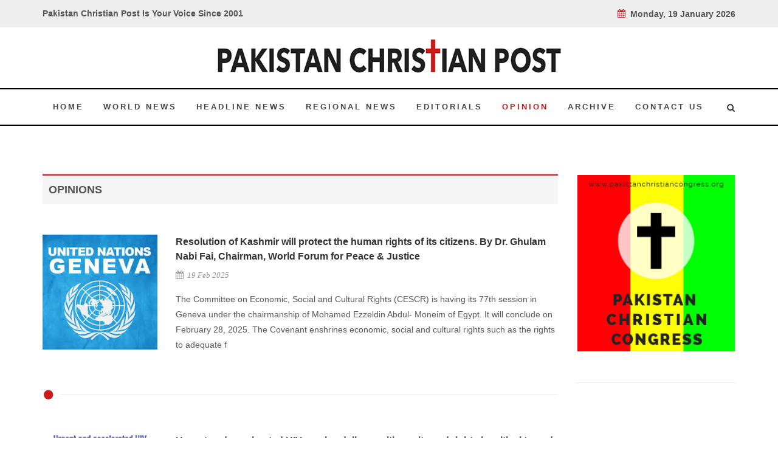

--- FILE ---
content_type: text/html; charset=UTF-8
request_url: https://mail.pakistanchristianpost.com/opinion?page=13
body_size: 36116
content:
<!DOCTYPE html>

<html lang="en">

<head>

    <meta charset="utf-8">

    <meta http-equiv="X-UA-Compatible" content="IE=edge">

    <!-- Tell the browser to be responsive to screen width -->

    <meta name="viewport" content="width=device-width, initial-scale=1" />

    <meta name="csrf-token" content="jWtWKINX6p1Cn2Pc77e2EF2ELNFs8nxhzj795FEe">
	
	<title></title>

	<meta property="og:type" content="website" />
	<meta property="og:url" content="" />
	<meta property="og:title" content="" />
	<meta property="og:description" content="" />
	<meta property="og:image" content="" />

	<meta name="twitter:card" content="summary_large_image" />
	<meta name="twitter:site" content="Pakistan Christian Post">
	<meta name="twitter:title" content="" />
	<meta name="twitter:image" content="" />

    <!-- Bootstrap 3.3.6 -->

   	<link href="http://fonts.googleapis.com/css?family=Lato:300,400,400italic,600,700|Raleway:300,400,500,600,700|Crete+Round:400italic" rel="stylesheet" type="text/css" />

	<link rel="stylesheet" href="/frontend/css/bootstrap.css" type="text/css" />

	<link rel="stylesheet" href="/frontend/css/style.css" type="text/css" />

	<link rel="stylesheet" href="/frontend/css/dark.css" type="text/css" />

	<link rel="stylesheet" href="/frontend/css/font-icons.css" type="text/css" />

	<link rel="stylesheet" href="/frontend/css/animate.css" type="text/css" />

	<link rel="stylesheet" href="/frontend/css/magnific-popup.css" type="text/css" />

	<link rel="stylesheet" href="/frontend/css/responsive.css" type="text/css" />

	<link rel="stylesheet" href="https://cdnjs.cloudflare.com/ajax/libs/font-awesome/4.5.0/css/font-awesome.min.css">

	<link rel="stylesheet" href="/frontend/css/plugin/jssocials.css" type="text/css" />

	<link rel="stylesheet" href="/frontend/css/plugin/jssocials-theme-flat.css" type="text/css" />

<script src='https://www.google.com/recaptcha/api.js'></script>

<!-- Google tag (gtag.js) -->
<script async src="https://www.googletagmanager.com/gtag/js?id=G-19P0J1NHFV"></script>
<script>
  window.dataLayer = window.dataLayer || [];
  function gtag(){dataLayer.push(arguments);}
  gtag('js', new Date());

  gtag('config', 'G-19P0J1NHFV');
</script>

<style>
    s {
    text-decoration: none !important;
}
</style>
</head>

<body class="stretched no-transition">

	<div id="fb-root"></div>

	<script>(function(d, s, id) {

	  var js, fjs = d.getElementsByTagName(s)[0];

	  if (d.getElementById(id)) return;

	  js = d.createElement(s); js.id = id;

	  js.src = 'https://connect.facebook.net/en_US/sdk.js#xfbml=1&version=v3.2';

	  fjs.parentNode.insertBefore(js, fjs);

	}(document, 'script', 'facebook-jssdk'));</script>

<!-- Site wrapper -->

	<!-- Document Wrapper

	============================================= -->

	<div id="wrapper" class="clearfix">



		<!-- Top Bar

		============================================= -->

		<div id="top-bar">



			<div class="container clearfix">



				<div class="col_half nobottommargin">



					<!-- Top Links

					============================================= -->

					<div class="top-links">

						<b>Pakistan Christian Post Is Your Voice Since 2001</b>

					</div><!-- .top-links end -->



				</div>



				<div class="col_half fright col_last nobottommargin">



					<!-- Top Social

					============================================= -->

					<div id="top-links">

					<b><i class="icon-calendar3" style="color:#CA1C1C;"></i>&nbsp; 

							Monday, 19 January 2026 
					</b>

					</div><!-- #top-social end -->



				</div>



			</div>



		</div>

    <header id="header" class="sticky-style-2">



			<div class="container clearfix">



				<!-- Logo

				============================================= -->

				<div id="logo">

					<a href="/" class="standard-logo" data-dark-logo="/frontend/images/logo2.png">

					<img src="/frontend/images/logo2.png" alt="Canvas Logo"></a>

					<a href="/" class="retina-logo" data-dark-logo="/frontend/images/logo2.png">

					<img src="/frontend/images/logo2.png" alt="Canvas Logo"></a>

				</div><!-- #logo end -->



				



			</div>



			<div id="header-wrap">



				<!-- Primary Navigation

				============================================= -->

				<nav id="primary-menu" class="style-2">

					
				<nav id="primary-menu" class="style-2">



					<div class="container clearfix">



						<div id="primary-menu-trigger"><i class="icon-reorder"></i></div>



						<ul>

							<li  ><a href="/"><div>Home</div></a></li>

							<li  ><a href="/world-news"><div>World News</div></a></li>

							<li  ><a href="/head-line-news"><div>Headline News</div></a></li>

							<li ><a href="/regional-news"><div>Regional News</div></a></li>

							<li  ><a href="/editorial"><div>Editorials</div></a></li>

							<li class="current"  ><a href="/opinion"><div>Opinion</div></a></li>

							<li  ><a href="/archive"><div>Archive</div></a></li>

							<li  ><a href="/contact-us"><div>Contact Us</div></a></li>

						</ul>



						<!-- Top Search

						============================================= -->

						<div id="top-search">

							<a href="javascript:void(0);" id="SearcjIcon" onclick="opensearch()"><i class="icon-search3"></i></a>

							<a href="javascript:void(0);" id="CrossIcon" onclick="Closesearch()" style="display:none;">

							<span>&#10006;</span></a>

							

						</div>

						<!-- #top-search end -->



					</div>



				</nav><!-- #primary-menu end -->



			</div>



		</header>
	<!-- Content Wrapper. Contains page content -->

    <div class="content-wrapper">

	

		
<section id="content">

			<div class="content-wrap">

				<div class="container">
					<div class="section header-stick bottommargin-lg clearfix"  id="searchArea" style="padding: 20px 0;display:none;">
						<div>
						<form action="/search" method="GET">
							<div class="container clearfix" >
								
								<div class="row" style="margin-top: 15px;">
									<div class="col-md-5">
										<select name="NewsType" class="form-control" required> 
														<option value="">Select Category</option>
														<option value="World-News">World News</option>
														<option value="Headline-News">Headline News</option>
														<option value="Regional-News">Regional News</option>
														<option value="Editorials">Editorials</option>
														<option value="Opinion">Opinion</option>
														<option value="Interviews">Interviews</option>
														<option value="Exclusive-Reports">Exclusive Reports</option>
														
													</select>
									</div>
									<div class="col-md-7">
											<div class="row">
												<div class="col-md-8">
													<input type="text" name="kword" id="kword" required class="form-control" placeholder="Search by Title"/>
												</div>
												<div class="col-md-3">
													
													<button class="btn search-button"><i class="icon-search3"></i>&nbsp; SEARCH</button>
												</div>
											</div>
									</div>
								</div>
							</div>
							</form>
						</div>
					</div>
					
</div>				<div class="container clearfix">

					<div class="row">

						<div class="col-md-9 bottommargin">

							
							<div class="cat-heading">
								OPINIONS
							</div>
							<div class="clear"></div>
														<div class="row ipost clearfix topmargin " >
								<div class="col-md-3">
									<div class="entry-image">
										<a href="opinion-details/4541"><img class="image_fade" src="/assets/uploads/images/articles/newsimage1739991065.jpg" alt="Image"></a>
									</div>
								</div>
								<div class="col-md-9">
									<div class="entry-title">
											<h3><a href="opinion-details/4541">Resolution of Kashmir will protect the human rights of its citizens. By Dr. Ghulam Nabi Fai, Chairman, World Forum for Peace &amp; Justice</a></h3>
										</div>
										<ul class="entry-meta clearfix">
											<li><i class="icon-calendar3"></i> 19 Feb 2025</li>
										</ul>
										<div class="entry-content">
											<p><p>The Committee on Economic, Social and Cultural Rights (CESCR) is having its 77th session in Geneva under the chairmanship of Mohamed Ezzeldin Abdul- Moneim of Egypt. It will conclude on February 28, 2025. The Covenant enshrines economic, social and cultural rights such as the rights to adequate f</p>
										</div>
								</div>
							</div>
							<div class="divider divider-color" ><i class="icon-circle"></i></div>
														<div class="row ipost clearfix topmargin " >
								<div class="col-md-3">
									<div class="entry-image">
										<a href="opinion-details/4540"><img class="image_fade" src="/assets/uploads/images/articles/newsimage1739990672.dms" alt="Image"></a>
									</div>
								</div>
								<div class="col-md-9">
									<div class="entry-title">
											<h3><a href="opinion-details/4540">Urgent and accelerated HIV service delivery with equity and rights is critical to end AIDS. By BOBBY RAMAKANT</a></h3>
										</div>
										<ul class="entry-meta clearfix">
											<li><i class="icon-calendar3"></i> 19 Feb 2025</li>
										</ul>
										<div class="entry-content">
											<p><p>No one needs to get newly infected with HIV or die of AIDS-related illnesses because we have scientific evidence-based tools and proven approaches to prevent any further spread of infection or avert any untimely death due to AIDS. But despite this, over 1.3 million new people were diagnosed with</p>
										</div>
								</div>
							</div>
							<div class="divider divider-color" ><i class="icon-circle"></i></div>
														<div class="row ipost clearfix topmargin " >
								<div class="col-md-3">
									<div class="entry-image">
										<a href="opinion-details/4539"><img class="image_fade" src="/assets/uploads/images/articles/newsimage1739805572.jpg" alt="Image"></a>
									</div>
								</div>
								<div class="col-md-9">
									<div class="entry-title">
											<h3><a href="opinion-details/4539">Prez TRump should know his frivolous &amp; cowardly behaviour against even non-State-actor Hamas is raising serious doubts. By Hem Raj Jain</a></h3>
										</div>
										<ul class="entry-meta clearfix">
											<li><i class="icon-calendar3"></i> 17 Feb 2025</li>
										</ul>
										<div class="entry-content">
											<p><p>Prez TRump has put not only his political career but also the destiny of the USA at great risk by his cowardly &amp; frivolous behaviour&nbsp;&nbsp;(ii)- Prez trump has record of submitting to militant Jihadi terrorists the non-State-actors as he did in Afghanistan where he entered in agreement w</p>
										</div>
								</div>
							</div>
							<div class="divider divider-color" ><i class="icon-circle"></i></div>
														<div class="row ipost clearfix topmargin " >
								<div class="col-md-3">
									<div class="entry-image">
										<a href="opinion-details/4538"><img class="image_fade" src="/assets/uploads/images/articles/newsimage1739386399.jpeg" alt="Image"></a>
									</div>
								</div>
								<div class="col-md-9">
									<div class="entry-title">
											<h3><a href="opinion-details/4538">MBS Is unnecessarily creating problems for both Saudi Arabia &amp; Islam by putting condition on Prez Trump about Palestinian. By Hem Raj Jain</a></h3>
										</div>
										<ul class="entry-meta clearfix">
											<li><i class="icon-calendar3"></i> 12 Feb 2025</li>
										</ul>
										<div class="entry-content">
											<p><p>The de-facto ruler of the Kingdom of Saudi Arabia Crown Prince and Prime Minister Mohammed Bin Salma popularly called MBS may be thinking that by putting condition before Prez Trump of Palestine State ( &lsquo;two State solution&rsquo;)&nbsp;&nbsp;for Palestinians as a condition before normalizat</p>
										</div>
								</div>
							</div>
							<div class="divider divider-color" ><i class="icon-circle"></i></div>
														<div class="row ipost clearfix topmargin " >
								<div class="col-md-3">
									<div class="entry-image">
										<a href="opinion-details/4537"><img class="image_fade" src="/assets/uploads/images/articles/newsimage1739386026." alt="Image"></a>
									</div>
								</div>
								<div class="col-md-9">
									<div class="entry-title">
											<h3><a href="opinion-details/4537">SDGs warrant breakthroughs not breakdowns in development financing. By SHOBHA SHUKLA</a></h3>
										</div>
										<ul class="entry-meta clearfix">
											<li><i class="icon-calendar3"></i> 12 Feb 2025</li>
										</ul>
										<div class="entry-content">
											<p><p>Decisions of US President Trump have precipitated a funding crisis in&nbsp;&nbsp;many low- and middle-income countries for health and development programmes, including lifesaving medicines and disease prevention and surveillance initiatives. But development financing was not in a good spot even b</p>
										</div>
								</div>
							</div>
							<div class="divider divider-color" ><i class="icon-circle"></i></div>
														<div class="row ipost clearfix topmargin " >
								<div class="col-md-3">
									<div class="entry-image">
										<a href="opinion-details/4536"><img class="image_fade" src="/assets/uploads/images/articles/newsimage1739115106.webp" alt="Image"></a>
									</div>
								</div>
								<div class="col-md-9">
									<div class="entry-title">
											<h3><a href="opinion-details/4536">President Trump give best solution for Gaza which can create peace in Middle East. By Hem Raj Jain</a></h3>
										</div>
										<ul class="entry-meta clearfix">
											<li><i class="icon-calendar3"></i> 09 Feb 2025</li>
										</ul>
										<div class="entry-content">
											<p><p>The Palestinians instead of getting wasted in martyrdom syndrome should take&nbsp;&nbsp;mercy at least on their long suffering old people, women and Children&nbsp;&nbsp;and should endeavor to bring relief and succour to them (ii)- Whether any one likes it or not it is only the USA and its Preside</p>
										</div>
								</div>
							</div>
							<div class="divider divider-color" ><i class="icon-circle"></i></div>
														<div class="row ipost clearfix topmargin " >
								<div class="col-md-3">
									<div class="entry-image">
										<a href="opinion-details/4535"><img class="image_fade" src="/assets/uploads/images/articles/newsimage1739045982.dms" alt="Image"></a>
									</div>
								</div>
								<div class="col-md-9">
									<div class="entry-title">
											<h3><a href="opinion-details/4535">Right wing policies threaten gender equality and health security. By SHOBHA SHUKLA</a></h3>
										</div>
										<ul class="entry-meta clearfix">
											<li><i class="icon-calendar3"></i> 08 Feb 2025</li>
										</ul>
										<div class="entry-content">
											<p><p>Donald Trump&rsquo;s presidency is likely to have far-reaching consequences for sexual and reproductive health, bodily autonomy and human rights worldwide. He has already withdrawn USA&rsquo;s financial support to the UN health agency World Health Organization (WHO), and the US Centers for Diseas</p>
										</div>
								</div>
							</div>
							<div class="divider divider-color" ><i class="icon-circle"></i></div>
														<div class="row ipost clearfix topmargin " >
								<div class="col-md-3">
									<div class="entry-image">
										<a href="opinion-details/4534"><img class="image_fade" src="/assets/uploads/images/articles/newsimage1738945407.webp" alt="Image"></a>
									</div>
								</div>
								<div class="col-md-9">
									<div class="entry-title">
											<h3><a href="opinion-details/4534">Palestinians should grab golden opportunity provided by Prez Trump’s Gaza Plan. By Hem Raj Jain</a></h3>
										</div>
										<ul class="entry-meta clearfix">
											<li><i class="icon-calendar3"></i> 07 Feb 2025</li>
										</ul>
										<div class="entry-content">
											<p><p>The Palestinians instead of getting wasted in martyrdom syndrome should take&nbsp;&nbsp;mercy at least on their long suffering old people, women and Children&nbsp;&nbsp;and should endeavor to bring relief and succour to them (ii)- Whether any one likes it or not it is only the USA and its Preside</p>
										</div>
								</div>
							</div>
							<div class="divider divider-color" ><i class="icon-circle"></i></div>
														<div class="row ipost clearfix topmargin " >
								<div class="col-md-3">
									<div class="entry-image">
										<a href="opinion-details/4533"><img class="image_fade" src="/assets/uploads/images/articles/newsimage1738617161.dms" alt="Image"></a>
									</div>
								</div>
								<div class="col-md-9">
									<div class="entry-title">
											<h3><a href="opinion-details/4533">A world without leprosy is a public health and human rights imperative. By Shobha Shukla, Bobby Ramakant</a></h3>
										</div>
										<ul class="entry-meta clearfix">
											<li><i class="icon-calendar3"></i> 03 Feb 2025</li>
										</ul>
										<div class="entry-content">
											<p><p>Leprosy (also known as Hansen&rsquo;s disease), once feared as an incurable disease, is now treatable with modern medicine. When diagnosed early and accurately, and treated early with right medicines, it is not disabling too. But leprosy-related stigma and discrimination continues to cause havoc</p>
										</div>
								</div>
							</div>
							<div class="divider divider-color" ><i class="icon-circle"></i></div>
														<div class="row ipost clearfix topmargin " >
								<div class="col-md-3">
									<div class="entry-image">
										<a href="opinion-details/4532"><img class="image_fade" src="/assets/uploads/images/articles/newsimage1738442770.jpg" alt="Image"></a>
									</div>
								</div>
								<div class="col-md-9">
									<div class="entry-title">
											<h3><a href="opinion-details/4532">Damascus Should Realise That Only Way Forward is Through Talks. By Manish Rai</a></h3>
										</div>
										<ul class="entry-meta clearfix">
											<li><i class="icon-calendar3"></i> 01 Feb 2025</li>
										</ul>
										<div class="entry-content">
											<p><p>Turkey&rsquo;s proxy groups like the Syrian National Army (SNA) which is also part of a coalition of Syrian opposition groups led by Hayat Taheer Al-Sham (HTS) have been attacking the Kurdish-led Syrian Democratic Forces (SDF) in North Syrian since December 2024. In particular, fierce fighting al</p>
										</div>
								</div>
							</div>
							<div class="divider divider-color" ><i class="icon-circle"></i></div>
														<div class="row ipost clearfix topmargin " >
								<div class="col-md-3">
									<div class="entry-image">
										<a href="opinion-details/4531"><img class="image_fade" src="/assets/uploads/images/articles/articleimage1738196586.jpg" alt="Image"></a>
									</div>
								</div>
								<div class="col-md-9">
									<div class="entry-title">
											<h3><a href="opinion-details/4531">If Prez Trump fails to launch a new rule-based global order with the help of US - Christianity, Global Islam  by India. By Hem Raj Jain</a></h3>
										</div>
										<ul class="entry-meta clearfix">
											<li><i class="icon-calendar3"></i> 29 Jan 2025</li>
										</ul>
										<div class="entry-content">
											<p><p>When the US-Christianity is not taking interest in becoming a global religion to help the US-establishment in launching a new global order, the second largest religion Islam can / should&nbsp;&nbsp;do it to save the human beings from total elimination from this planet earth.</p><br />
<br />
<p>Even if&nbs</p>
										</div>
								</div>
							</div>
							<div class="divider divider-color" ><i class="icon-circle"></i></div>
														<div class="row ipost clearfix topmargin " >
								<div class="col-md-3">
									<div class="entry-image">
										<a href="opinion-details/4530"><img class="image_fade" src="/assets/uploads/images/articles/newsimage1737670823.jpg" alt="Image"></a>
									</div>
								</div>
								<div class="col-md-9">
									<div class="entry-title">
											<h3><a href="opinion-details/4530">LEAD Ministries Struggles to Contribute to the Eradication of Bonded Labor in Pakistan. By Advocate Mushtaq Gill</a></h3>
										</div>
										<ul class="entry-meta clearfix">
											<li><i class="icon-calendar3"></i> 23 Jan 2025</li>
										</ul>
										<div class="entry-content">
											<p><p>In a powerful move to combat the deeply entrenched issue of bonded labor in Pakistan, LEAD Ministries continues its relentless efforts to free vulnerable individuals from the cycle of exploitation. The organization has been at the forefront of advocacy and support for those trapped in bonded labo</p>
										</div>
								</div>
							</div>
							<div class="divider divider-color" ><i class="icon-circle"></i></div>
														<div class="row ipost clearfix topmargin " >
								<div class="col-md-3">
									<div class="entry-image">
										<a href="opinion-details/4529"><img class="image_fade" src="/assets/uploads/images/articles/newsimage1737580076.dms" alt="Image"></a>
									</div>
								</div>
								<div class="col-md-9">
									<div class="entry-title">
											<h3><a href="opinion-details/4529">Frontline healthcare workers dispelling darkness below the lamp. By SHOBHA SHUKLA</a></h3>
										</div>
										<ul class="entry-meta clearfix">
											<li><i class="icon-calendar3"></i> 22 Jan 2025</li>
										</ul>
										<div class="entry-content">
											<p><p>If we assume that a person who lives a few hundred metres away from one of the best TB clinics would have no problems in accessing services, then we could be in for a rude shock. Despite getting diagnosed with TB in a government hospital Deepu - a migrant worker -failed to access treatment on his</p>
										</div>
								</div>
							</div>
							<div class="divider divider-color" ><i class="icon-circle"></i></div>
														<div class="row ipost clearfix topmargin " >
								<div class="col-md-3">
									<div class="entry-image">
										<a href="opinion-details/4528"><img class="image_fade" src="/assets/uploads/images/articles/newsimage1737494571.webp" alt="Image"></a>
									</div>
								</div>
								<div class="col-md-9">
									<div class="entry-title">
											<h3><a href="opinion-details/4528">During the oath taking ceremony of Prez Trump three matters were highlighted namely domestic, NATO related and Israel. By Hem Raj Jain</a></h3>
										</div>
										<ul class="entry-meta clearfix">
											<li><i class="icon-calendar3"></i> 21 Jan 2025</li>
										</ul>
										<div class="entry-content">
											<p><p>(i)- Prez TRump will have to be careful about NATO and the &ldquo;Right to Return&rdquo; of Palestinians (ii)-&nbsp;&nbsp;Prez Trump ought to appreciate&nbsp;&nbsp;the importance of the USA as leader of new rule based global order which can be launched by using US-Christianity as global religion<</p>
										</div>
								</div>
							</div>
							<div class="divider divider-color" ><i class="icon-circle"></i></div>
														<div class="row ipost clearfix topmargin " >
								<div class="col-md-3">
									<div class="entry-image">
										<a href="opinion-details/4527"><img class="image_fade" src="/assets/uploads/images/articles/newsimage1736198061.jpg" alt="Image"></a>
									</div>
								</div>
								<div class="col-md-9">
									<div class="entry-title">
											<h3><a href="opinion-details/4527">Syrian Kurds Should Not be Left at the Mercy of Turks. By Manish Rai</a></h3>
										</div>
										<ul class="entry-meta clearfix">
											<li><i class="icon-calendar3"></i> 06 Jan 2025</li>
										</ul>
										<div class="entry-content">
											<p><p>&nbsp;Since Assad&#39;s regime fell in early December, clashes have intensified in northern Syria between the US-backed Kurdish fighters and the Turkish proxy force Syrian National Army (SNA). Following the regime change in Syria, Turkey has become the most important regional actor in the country</p>
										</div>
								</div>
							</div>
							<div class="divider divider-color" ><i class="icon-circle"></i></div>
														<ul class="pagination">
        
                    <li><a href="https://mail.pakistanchristianpost.com/opinion?page=12" rel="prev">&laquo;</a></li>
        
        
                    
            
            
                                                                        <li><a href="https://mail.pakistanchristianpost.com/opinion?page=1">1</a></li>
                                                                                <li><a href="https://mail.pakistanchristianpost.com/opinion?page=2">2</a></li>
                                                                    
                            <li class="disabled"><span>...</span></li>
            
            
                                
            
            
                                                                        <li><a href="https://mail.pakistanchristianpost.com/opinion?page=10">10</a></li>
                                                                                <li><a href="https://mail.pakistanchristianpost.com/opinion?page=11">11</a></li>
                                                                                <li><a href="https://mail.pakistanchristianpost.com/opinion?page=12">12</a></li>
                                                                                <li class="active"><span>13</span></li>
                                                                                <li><a href="https://mail.pakistanchristianpost.com/opinion?page=14">14</a></li>
                                                                                <li><a href="https://mail.pakistanchristianpost.com/opinion?page=15">15</a></li>
                                                                                <li><a href="https://mail.pakistanchristianpost.com/opinion?page=16">16</a></li>
                                                                    
                            <li class="disabled"><span>...</span></li>
            
            
                                
            
            
                                                                        <li><a href="https://mail.pakistanchristianpost.com/opinion?page=311">311</a></li>
                                                                                <li><a href="https://mail.pakistanchristianpost.com/opinion?page=312">312</a></li>
                                                        
        
                    <li><a href="https://mail.pakistanchristianpost.com/opinion?page=14" rel="next">&raquo;</a></li>
            </ul>

							<br /><br />
<div class="row">
	<div class="col-md-7 about-donate">
		<div class="row bottommargin-sm">
			<div class="col-md-4">
			<a href="https://www.paypal.com/us/verified/pal=nazirbhattipcc%40aol.com" target="parent"><img src="/frontend/images/sidebar/donate_now_button.png" alt=""></a>
			</div>
			<div class="col-md-8">
			<span>PCP need your support that we may provide you better services: click on donate</span>
			<a href="https://www.paypal.com/donate/?token=gnjh3LuKTQjY-aZs_853COGdPCn3HBPhR4xCfcNlv-zE_VhzAZS7sRJIs3hMJdsRUU_HBG&country.x=US&locale.x=US"><img src="/frontend/images/sidebar/donate_now_button2.png" alt=""></a>
			</div>
		</div>
	<span style="color: #000000;">$10,$25,$50,$100, for any one who clicks & wants to donate.</span>
	</div>
</div>	
							</div>

							<div class="col-md-3">



							<div class="line hidden-lg hidden-md"></div>



							<div class="sidebar-widgets-wrap clearfix">



								<div class="widget clearfix">

									<a href="http://www.pakistanchristiancongress.org/" target="parent"><img src="/frontend/images/sidebar/side_bar_PCC_banner.png" alt=""></a>

								</div>



								<div class="widget clearfix">

									<iframe width="360" height="215" src="https://www.youtube.com/embed/dXpEgsO1uPA?si=HB5ym13_GFPWWtGe" title="YouTube video player" frameborder="0" allow="accelerometer; autoplay; clipboard-write; encrypted-media; gyroscope; picture-in-picture; web-share" referrerpolicy="strict-origin-when-cross-origin" allowfullscreen></iframe>

								</div>

								<div class="widget clearfix">

									<a href="/The-Trial-of-Pakistani-Christian-Nation"><img src="/frontend/images/sidebar/side_bar_PCC_book.png" alt=""></a>

								</div>

								

								<div class="widget clearfix">

								<div class="col_full bottommargin-lg col_last vote-outer" >

									<div class="vote-inner">

									Quick Vote

									</div>

									<div class="row vote-inner-2" >

										<div class="col-md-12">

											<span>Who will win Election 2024 in Pakistan?</span>

											<br /><br />

											<form class="nobottommargin" id="" name="" 

											method="POST" action="https://mail.pakistanchristianpost.com/vote_cast"  >

											<input type="hidden" name="_token" value="jWtWKINX6p1Cn2Pc77e2EF2ELNFs8nxhzj795FEe">

											<input type="hidden" name="pid" value="139" />

											<input type="radio" name="vote" value="1" class=""/> Any Political Party active among Voters:

											<br />

											<input type="radio" name="vote" value="2" class=""/> Party active on Only Social Media:

											<br />

											<input type="radio" name="vote" value="3" class=""/> Do Not Know:

											<br /><br />

											<button class="button button-mini" type="submit"  name="" value="submit">Vote NOw</button>

											<button class="button button-mini button-border button-border-thin button-red" type="submit"  name="" value="submit">View Results</button>

											</form>

										</div>

									</div>

									



									

								</div>

								</div>

								<div class="widget clearfix">

									<a href="/newspaper"><img src="/frontend/images/sidebar/side_bar_newspaper2.jpg" alt=""></a>

								</div>

								<div class="widget clearfix">

									<div class="col_full bottommargin-lg col_last vote-outer" >

										<div class="row vote-inner-2" style="text-align:center;" >

											<div class="col-md-12">

												<a href="http://www.amazingbible.org/" target="parent">Amazingbible.org 5000 pages of Bible News, Prophecy and Studies</a>

											</div>

										</div>

									</div>

								</div>

								

								<div class="widget clearfix">

									<div class="widget clearfix">

								<div class="col_full bottommargin-lg col_last vote-outer" >

									

									<div class="row vote-inner-3" >

										<div class="col-md-12">

											<span>PCP need your support that we may provide you better services: click on donate</span><br/>

											<!-- <a href="https://www.paypal.com/us/verified/pal=nazirbhattipcc%40aol.com" target="parent"><img src="/frontend/images/sidebar/donate_now_button.png" alt=""></a><br /><br />

											<a href="https://www.paypal.com/donate/?token=gnjh3LuKTQjY-aZs_853COGdPCn3HBPhR4xCfcNlv-zE_VhzAZS7sRJIs3hMJdsRUU_HBG&country.x=US&locale.x=US"><img src="/frontend/images/sidebar/donate_now_button2.png" alt=""></a> -->


											<a href="https://www.paypal.com/ncp/payment/95AVQ2SUBRKA4" target="blank">
												
												<!-- 
												
												<input type="hidden" name="cmd" value="_s-xclick" />
												<input type="hidden" name="hosted_button_id" value="JVKF773T56A8G" />
												
												<input type="image" src="https://www.paypalobjects.com/en_US/i/btn/btn_donateCC_LG.gif" border="0" name="submit" title="PayPal - The safer, easier way to pay online!" alt="Donate with PayPal button" /> -->
												<input type="image" src="/frontend/images/sidebar/donate_now_button.png" border="0" name="submit" title="PayPal - The safer, easier way to pay online!" alt="Donate with PayPal button" />
												<!-- <img alt="" border="0" src="https://www.paypal.com/en_US/i/scr/pixel.gif" width="1" height="1" /> -->
												<img src="/frontend/images/sidebar/donate_now_button2.png" alt="">
											</a>
											

										</div>

									</div>

								</div>

								</div>

								</div>

								

								<div class="widget clearfix">

									<a href="/our-valuable-writers"><img src="/frontend/images/sidebar/Our-Valueable-writers.png" alt=""></a>

								</div>

							</div>



						</div>
					</div>
				</div>

			</div>
			<div class="row" style="background-color: #BC191A;border-top: 6px solid #961414;">
				<div class="col-md-3" style="text-align: right;">
					<img src="/frontend/images/sidebar/side_bar_book.png" alt="" style="margin-top: -70px;">
				</div>
				
				<div class="col-md-8" style="color: white;padding: 25px 25px 0px 25px;">
					"Trial of Pakistani Christian Nation" By Nazir S Bhatti
					<p>On demand of our readers, I have decided to release E-Book version of <a href="/ebook/The-Trial-of-Pakistani-Christian-Nation.pdf" style="color:#FAF202 !important;" target="parent">"Trial of Pakistani Christian Nation" </a>on website of PCP which can also be viewed on website of Pakistan Christian Congress<a href="http://www.pakistanchristiancongress.org/" style="color:#FAF202 !important;" target="parent"> www.pakistanchristiancongress.org .</a> You can read chapter wise by clicking tab on left handside of PDF format of E-Book.</p>
					<p><a  style="color:#FAF202 !important;" href="mailto:nazirbhattipcc@aol.com">nazirbhattipcc@aol.com </a>, <a  style="color:#FAF202 !important;" href="mailto:pakistanchristianpost@yahoo.com">pakistanchristianpost@yahoo.com</a></p>
				</div>
			</div>		</section><!-- #content end -->



    </div>

    <!-- /.content-wrapper -->



    <footer id="footer" class="dark">

			<div class="container">

				<!-- Footer Widgets
				============================================= -->
				<div class="footer-widgets-wrap clearfix">
					<div class="row">
						<div class="col-12 center">
							<a href="/interviews"> Interviews </a> | <a href="/special-feature">Special Feature </a>| <a href="/exclusive-reports"> Exclusive Reports </a>| <a href="/latter-to-editor"> Letter To Editor </a> |<a href="/photo-gallery"> Photo Gallery </a>| <a href="/about-us"> About Us | <a href="/advertise"> Advertise with us
						</div>
					</div>
				</div><!-- .footer-widgets-wrap end -->

			</div>

			<!-- Copyrights
			============================================= -->
			<div id="copyrights">

				<div class="container clearfix">

					<div class="col_full" style="text-align:center;margin-bottom: 0px !important;">
						<span style="color:#fff !important;">@2018  - Pakistan Christian Post. All Rights Reserved. <br></span>
					</div>
					
					

				</div>

			</div><!-- #copyrights end -->

		</footer>
</div><!-- #wrapper end -->



	<!-- Go To Top

	============================================= -->

	<div id="gotoTop" class="icon-angle-up"></div>

<!-- ./wrapper -->



<!-- jQuery 2.2.3 -->

	<script type="text/javascript" src="/frontend/js/jquery.js"></script>

	<script type="text/javascript" src="/frontend/js/plugins.js"></script>



	<!-- Footer Scripts

	============================================= -->

	<script type="text/javascript" src="/frontend/js/functions.js"></script>



	

<script>

function opensearch()

{

  $('#searchArea').show();

  $('#SearcjIcon').hide();

  $('#CrossIcon').show();

}

</script>

<script>

function Closesearch()

{

 $('#CrossIcon').hide();

  $('#searchArea').hide();

  $('#SearcjIcon').show();

  

}

</script>



</body>

</html>

